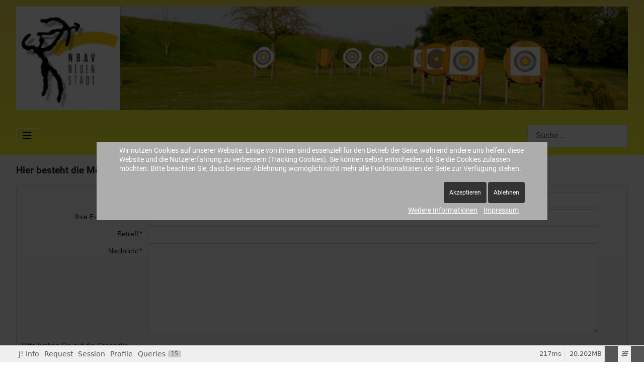

--- FILE ---
content_type: text/html; charset=utf-8
request_url: https://nbav.net/index.php/kontakt
body_size: 13817
content:
<!DOCTYPE html>
<html lang="de-de" dir="ltr">

<head>
<script type="text/javascript">  (function(){    function blockCookies(disableCookies, disableLocal, disableSession){    if(disableCookies == 1){    if(!document.__defineGetter__){    Object.defineProperty(document, 'cookie',{    get: function(){ return ''; },    set: function(){ return true;}    });    }else{    var oldSetter = document.__lookupSetter__('cookie');    if(oldSetter) {    Object.defineProperty(document, 'cookie', {    get: function(){ return ''; },    set: function(v){    if(v.match(/reDimCookieHint\=/) || v.match(/c16f801775fc2c7715294fa237dea394\=/)) {    oldSetter.call(document, v);    }    return true;    }    });    }    }    var cookies = document.cookie.split(';');    for (var i = 0; i < cookies.length; i++) {    var cookie = cookies[i];    var pos = cookie.indexOf('=');    var name = '';    if(pos > -1){    name = cookie.substr(0, pos);    }else{    name = cookie;    }    if(name.match(/reDimCookieHint/)) {    document.cookie = name + '=; expires=Thu, 01 Jan 1970 00:00:00 GMT';    }    }    }    if(disableLocal == 1){    window.localStorage.clear();    window.localStorage.__proto__ = Object.create(window.Storage.prototype);    window.localStorage.__proto__.setItem = function(){ return undefined; };    }    if(disableSession == 1){    window.sessionStorage.clear();    window.sessionStorage.__proto__ = Object.create(window.Storage.prototype);    window.sessionStorage.__proto__.setItem = function(){ return undefined; };    }    }    blockCookies(1,1,1);    }());    </script>


    <meta charset="utf-8">
	<meta name="viewport" content="width=device-width, initial-scale=1">
	<meta name="description" content="Webseite des Neuenstadter Bogen- und Armbrustvereins">
	<meta name="generator" content="Joomla! - Open Source Content Management">
	<title>Kontakt</title>
	<link href="/media/templates/site/cassiopeia_nbav/images/favicon.ico" rel="alternate icon" type="image/vnd.microsoft.icon">
	<link href="/media/system/images/joomla-favicon-pinned.svg" rel="mask-icon" color="#000">
	<link href="https://nbav.net/index.php/component/finder/search?format=opensearch&amp;Itemid=101" rel="search" title="OpenSearch NBAV!" type="application/opensearchdescription+xml">

    <link href="/media/system/css/joomla-fontawesome.css?dcdfd2" rel="lazy-stylesheet" data-asset-name="fontawesome"><noscript><link href="/media/system/css/joomla-fontawesome.css?dcdfd2" rel="stylesheet"></noscript>
	<link href="/media/templates/site/cassiopeia/css/global/colors_standard.css?dcdfd2" rel="stylesheet" data-asset-name="theme.colors_standard">
	<link href="/media/templates/site/cassiopeia/css/global/fonts-local_roboto.css?dcdfd2" rel="lazy-stylesheet" media="print" onload="this.media='all'" data-asset-name="fontscheme.current"><noscript><link href="/media/templates/site/cassiopeia/css/global/fonts-local_roboto.css?dcdfd2" rel="stylesheet"></noscript>
	<link href="/media/templates/site/cassiopeia/css/template.css?dcdfd2" rel="stylesheet" data-asset-name="template.cassiopeia.ltr" data-asset-dependencies="fontawesome">
	<link href="/media/vendor/awesomplete/css/awesomplete.css?1.1.7" rel="stylesheet" data-asset-name="awesomplete">
	<link href="/media/templates/site/cassiopeia/css/vendor/joomla-custom-elements/joomla-alert.css?0.4.1" rel="stylesheet" data-asset-name="webcomponent.joomla-alert">
	<link href="/plugins/system/cookiehint/css/style.css?dcdfd2" rel="stylesheet" data-asset-name="plg.system.cookiehint">
	<link href="/media/plg_system_debug/css/debug.css?dcdfd2" rel="stylesheet" data-asset-name="plg.system.debug" data-asset-dependencies="fontawesome">
	<link href="/media/templates/site/cassiopeia_nbav/css/user.css?dcdfd2" rel="stylesheet" data-asset-name="template.user" data-asset-dependencies="template.active,template.active.language">
	<link href="/media/com_flexicontact/css/com_flexicontact.css?1696243381" rel="stylesheet">
	<style>:root {
		--hue: 214;
		--template-bg-light: #f0f4fb;
		--template-text-dark: #495057;
		--template-text-light: #ffffff;
		--template-link-color: #2a69b8;
		--template-special-color: #001B4C;
		
	}</style>
	<style>#redim-cookiehint-modal {position: fixed; top: 0; bottom: 0; left: 0; right: 0; z-index: 99998; display: flex; justify-content : center; align-items : center;}</style>

    <script src="/media/vendor/jquery/js/jquery.js?3.7.1" data-asset-name="jquery"></script>
	<script src="/media/vendor/metismenujs/js/metismenujs.js?1.4.0" defer data-asset-name="metismenujs"></script>
	<script type="application/json" class="joomla-script-options new">{
    "joomla.jtext": {
        "RLTA_BUTTON_SCROLL_LEFT": "Scroll buttons to the left",
        "RLTA_BUTTON_SCROLL_RIGHT": "Scroll buttons to the right",
        "MOD_FINDER_SEARCH_VALUE": "Suche &hellip;",
        "COM_FINDER_SEARCH_FORM_LIST_LABEL": "Suchergebnisse",
        "JLIB_JS_AJAX_ERROR_OTHER": "Beim Abrufen von JSON-Daten wurde ein HTTP-Statuscode %s zurückgegeben.",
        "JLIB_JS_AJAX_ERROR_PARSE": "Ein Parsing-Fehler trat bei der Verarbeitung der folgenden JSON-Daten auf:<br><code style='color:inherit;white-space:pre-wrap;padding:0;margin:0;border:0;background:inherit;'>%s<\/code>",
        "ERROR": "Fehler",
        "MESSAGE": "Nachricht",
        "NOTICE": "Hinweis",
        "WARNING": "Warnung",
        "JCLOSE": "Schließen",
        "JOK": "OK",
        "JOPEN": "Öffnen"
    },
    "finder-search": {
        "url": "\/index.php\/component\/finder\/?task=suggestions.suggest&format=json&tmpl=component&Itemid=101"
    },
    "system.paths": {
        "root": "",
        "rootFull": "https:\/\/nbav.net\/",
        "base": "",
        "baseFull": "https:\/\/nbav.net\/"
    },
    "csrf.token": "31cc843c5f9f88e6329e21c1e384a2e5"
}</script>
	<script src="/media/system/js/core.js?a3d8f8" data-asset-name="core"></script>
	<script src="/media/templates/site/cassiopeia/js/template.js?dcdfd2" type="module" data-asset-name="template.cassiopeia" data-asset-dependencies="core"></script>
	<script src="/media/vendor/bootstrap/js/collapse.js?5.3.8" type="module" data-asset-name="bootstrap.collapse" data-asset-dependencies="core"></script>
	<script src="/media/templates/site/cassiopeia/js/mod_menu/menu-metismenu.js?dcdfd2" defer data-asset-name="metismenu" data-asset-dependencies="metismenujs"></script>
	<script src="/media/vendor/awesomplete/js/awesomplete.js?1.1.7" defer data-asset-name="awesomplete"></script>
	<script src="/media/com_finder/js/finder.js?755761" type="module" data-asset-name="com_finder.finder" data-asset-dependencies="core"></script>
	<script src="/media/system/js/messages.js?9a4811" type="module" data-asset-name="messages" data-asset-dependencies="messages-legacy"></script>
	<script src="/media/plg_system_debug/js/debug.js?dcdfd2" defer data-asset-name="plg.system.debug" data-asset-dependencies="jquery"></script>
	<script src="/media/com_flexicontact/js/com_flexicontact.js?2"></script>
	<script>rltaSettings = {"switchToAccordions":true,"switchBreakPoint":576,"buttonScrollSpeed":5,"addHashToUrls":true,"rememberActive":false,"wrapButtons":false}</script>

</head>

<body class="site com_flexicontact wrapper-fluid view-responsive no-layout no-task itemid-174">
    <header class="header container-header full-width">

        
        
                    <div class="grid-child">
                <div class="navbar-brand">
                    <a class="brand-logo" href="/">
                        <img loading="eager" decoding="async" src="https://nbav.net/images/NBAVallgemein/logo_bogenplatz_neu_1920.jpg" alt="NBAV!" width="1920" height="325">                    </a>
                                    </div>
            </div>
        
                    <div class="grid-child container-nav">
                                    
<nav class="navbar navbar-expand-lg" aria-label="Main Menu">
    <button class="navbar-toggler navbar-toggler-right" type="button" data-bs-toggle="collapse" data-bs-target="#navbar1" aria-controls="navbar1" aria-expanded="false" aria-label="Navigation umschalten">
        <span class="icon-menu" aria-hidden="true"></span>
    </button>
    <div class="collapse navbar-collapse" id="navbar1">
        <ul class="mod-menu mod-menu_dropdown-metismenu metismenu mod-list  nav-pills">
<li class="metismenu-item item-101 level-1 default"><a href="/index.php" >Home</a></li><li class="metismenu-item item-120 level-1 deeper parent"><a href="/index.php/verein" >Verein</a><button class="mm-collapsed mm-toggler mm-toggler-link" aria-haspopup="true" aria-expanded="false" aria-label="Verein"></button><ul class="mm-collapse"><li class="metismenu-item item-233 level-2"><a href="/index.php/verein/nachrichten" >Nachrichten</a></li><li class="metismenu-item item-121 level-2"><a href="/index.php/verein/vorstandschaft" >Vorstandschaft</a></li><li class="metismenu-item item-122 level-2"><a href="/images/Dokumente/Verein/Mitgliedsantrag_Manuell_V13.pdf" >Mitgliedsantrag</a></li><li class="metismenu-item item-306 level-2"><a href="/images/Dokumente/Verein/NBAV_Satzung_vom_15.01.2002.pdf" >Vereinssatzung</a></li></ul></li><li class="metismenu-item item-123 level-1 deeper parent"><a href="/index.php/training" >Training</a><button class="mm-collapsed mm-toggler mm-toggler-link" aria-haspopup="true" aria-expanded="false" aria-label="Training"></button><ul class="mm-collapse"><li class="metismenu-item item-355 level-2"><a href="/index.php/training/infos" >Infos</a></li><li class="metismenu-item item-124 level-2"><a href="/index.php/training/training-halle" >Training Halle</a></li><li class="metismenu-item item-125 level-2"><a href="/index.php/training/training-freien" >Training Freien</a></li></ul></li><li class="metismenu-item item-126 level-1 deeper parent"><a href="/index.php/wettkaempfe" >Wettkämpfe</a><button class="mm-collapsed mm-toggler mm-toggler-link" aria-haspopup="true" aria-expanded="false" aria-label="Wettkämpfe"></button><ul class="mm-collapse"><li class="metismenu-item item-225 level-2"><a href="/index.php/wettkaempfe/allgemeines" >Allgemeines</a></li><li class="metismenu-item item-193 level-2"><a href="/index.php/wettkaempfe/sportordnung-dsb" >Sportordnung DSB</a></li><li class="metismenu-item item-127 level-2 deeper parent"><a href="/index.php/wettkaempfe/kreismeisterschaft" >Kreismeisterschaft</a><button class="mm-collapsed mm-toggler mm-toggler-link" aria-haspopup="true" aria-expanded="false" aria-label="Kreismeisterschaft"></button><ul class="mm-collapse"><li class="metismenu-item item-131 level-3"><a href="/index.php/wettkaempfe/kreismeisterschaft/keismeisterschaft-halle" >Keismeisterschaft Halle</a></li><li class="metismenu-item item-132 level-3"><a href="/index.php/wettkaempfe/kreismeisterschaft/kreismeisterschaft-freien" >Kreismeisterschaft Freien</a></li></ul></li><li class="metismenu-item item-128 level-2 deeper parent"><a href="/index.php/wettkaempfe/bezirksmeisterschaft" >Bezirksmeisterschaft</a><button class="mm-collapsed mm-toggler mm-toggler-link" aria-haspopup="true" aria-expanded="false" aria-label="Bezirksmeisterschaft"></button><ul class="mm-collapse"><li class="metismenu-item item-133 level-3"><a href="/index.php/wettkaempfe/bezirksmeisterschaft/bezirksmeisterschaft-halle" >Bezirksmeisterschaft Halle</a></li><li class="metismenu-item item-134 level-3"><a href="/index.php/wettkaempfe/bezirksmeisterschaft/bezirksmeisterschaft-freien" >Bezirksmeisterschaft Freien</a></li></ul></li><li class="metismenu-item item-129 level-2 deeper parent"><a href="/index.php/wettkaempfe/landesmeisterschaft" >Landesmeisterschaft</a><button class="mm-collapsed mm-toggler mm-toggler-link" aria-haspopup="true" aria-expanded="false" aria-label="Landesmeisterschaft"></button><ul class="mm-collapse"><li class="metismenu-item item-135 level-3"><a href="/index.php/wettkaempfe/landesmeisterschaft/landesmeisterschaft-halle" >Landesmeisterschaft Halle</a></li><li class="metismenu-item item-136 level-3"><a href="/index.php/wettkaempfe/landesmeisterschaft/landesmeisterschaft-freien" >Landesmeisterschaft Freien</a></li></ul></li><li class="metismenu-item item-130 level-2 deeper parent"><a href="/index.php/wettkaempfe/deutsche-meisterschaft" >Deutsche Meisterschaft</a><button class="mm-collapsed mm-toggler mm-toggler-link" aria-haspopup="true" aria-expanded="false" aria-label="Deutsche Meisterschaft"></button><ul class="mm-collapse"><li class="metismenu-item item-137 level-3"><a href="/index.php/wettkaempfe/deutsche-meisterschaft/dm-halle" >DM Halle</a></li><li class="metismenu-item item-138 level-3"><a href="/index.php/wettkaempfe/deutsche-meisterschaft/dm-freien" >DM Freien</a></li></ul></li><li class="metismenu-item item-289 level-2 deeper parent"><a href="/index.php/wettkaempfe/liga" >Liga</a><button class="mm-collapsed mm-toggler mm-toggler-link" aria-haspopup="true" aria-expanded="false" aria-label="Liga"></button><ul class="mm-collapse"><li class="metismenu-item item-290 level-3"><a href="/index.php/wettkaempfe/liga/liga-halle" >Liga Halle</a></li><li class="metismenu-item item-291 level-3"><a href="/index.php/wettkaempfe/liga/liga-freien" >Liga Freien</a></li></ul></li><li class="metismenu-item item-139 level-2"><a href="/index.php/wettkaempfe/turniere" >Turniere</a></li></ul></li><li class="metismenu-item item-542 level-1"><a href="/index.php/videos" >Videos</a></li><li class="metismenu-item item-154 level-1"><a href="/index.php/bildergallerie" >Bildergalerie</a></li><li class="metismenu-item item-487 level-1"><a href="/index.php/kalender" >Kalender</a></li><li class="metismenu-item item-174 level-1 current active"><a href="https://nbav.net/index.php/kontakt" aria-current="page">Kontakt</a></li><li class="metismenu-item item-283 level-1"><a href="http://www.neuenstadt.de/startseite" target="_blank" rel="noopener noreferrer">Stadt Neuenstadt</a></li><li class="metismenu-item item-770 level-1"><a href="/index.php/links" >Links</a></li><li class="metismenu-item item-350 level-1"><a href="/index.php/neuigkeiten" >Neuigkeiten</a></li></ul>
    </div>
</nav>

                                                    <div class="container-search">
                        
<form class="mod-finder js-finder-searchform form-search" action="/index.php/component/finder/search?Itemid=101" method="get" role="search">
    <label for="mod-finder-searchword195" class="visually-hidden finder">Suchen</label><input type="text" name="q" id="mod-finder-searchword195" class="js-finder-search-query form-control" value="" placeholder="Suche &hellip;">
            <input type="hidden" name="Itemid" value="101"></form>

                    </div>
                            </div>
            </header>

    <div class="site-grid">
        
        
        
        
        <div class="grid-child container-component">
            
            
            <div id="system-message-container" aria-live="polite"></div>

            <main>
            <div class="fc_page"><div class="fc_before"><p><span style="font-size: 14pt;"><strong>Hier besteht die Möglichkeit eine Nachricht an den Verein zu senden.</strong></span></p></div><div class="fc_outer"><form name="fc_form" method="post" class="fc_form"><input type="hidden" name="31cc843c5f9f88e6329e21c1e384a2e5" value="1"><input type="hidden" name="task" value="send"><div class="fc_line fc_req"><label for="name" class="fc_left">Ihr Name</label><input type="text" class="fc_input" name="name" id="name" value=""></div><div class="fc_line fc_req"><label for="email" class="fc_left">Ihre E-Mail-Adresse</label><input type="email" class="fc_input" name="email" id="email" value="" spellcheck="false"></div><div class="fc_line fc_req"><label for="subject" class="fc_left">Betreff</label><input type="text" class="fc_input" name="subject" id="subject" value=""></div><div class="fc_line fc_msg fc_req"><label for="message" class="fc_left fc_textarea">Nachricht</label><textarea class="fc_input" name="message" id="message" rows="10" ></textarea></div><div class="fc_line fc_images"><label class="fc_image_text"><span class="fc_image_desc">Bitte klicken Sie auf die Schnecke</span></label><div class="fc_image_inner"><img id="fci_0" src="/index.php?option=com_flexicontact&tmpl=component&format=raw&task=image&n=0&r=1622" width="100" height="100" 
			class="fc_imcap fc_inactive" alt="Captcha image 1622"><img id="fci_1" src="/index.php?option=com_flexicontact&tmpl=component&format=raw&task=image&n=1&r=2250" width="100" height="100" 
			class="fc_imcap fc_inactive" alt="Captcha image 2250"><img id="fci_2" src="/index.php?option=com_flexicontact&tmpl=component&format=raw&task=image&n=2&r=7770" width="100" height="100" 
			class="fc_imcap fc_inactive" alt="Captcha image 7770"><img id="fci_3" src="/index.php?option=com_flexicontact&tmpl=component&format=raw&task=image&n=3&r=1047" width="100" height="100" 
			class="fc_imcap fc_inactive" alt="Captcha image 1047"><img id="fci_4" src="/index.php?option=com_flexicontact&tmpl=component&format=raw&task=image&n=4&r=7855" width="100" height="100" 
			class="fc_imcap fc_inactive" alt="Captcha image 7855"><img id="fci_5" src="/index.php?option=com_flexicontact&tmpl=component&format=raw&task=image&n=5&r=3938" width="100" height="100" 
			class="fc_imcap fc_inactive" alt="Captcha image 3938"><img id="fci_6" src="/index.php?option=com_flexicontact&tmpl=component&format=raw&task=image&n=6&r=1593" width="100" height="100" 
			class="fc_imcap fc_inactive" alt="Captcha image 1593"><img id="fci_7" src="/index.php?option=com_flexicontact&tmpl=component&format=raw&task=image&n=7&r=1700" width="100" height="100" 
			class="fc_imcap fc_inactive" alt="Captcha image 1700"><img id="fci_8" src="/index.php?option=com_flexicontact&tmpl=component&format=raw&task=image&n=8&r=3211" width="100" height="100" 
			class="fc_imcap fc_inactive" alt="Captcha image 3211"><img id="fci_9" src="/index.php?option=com_flexicontact&tmpl=component&format=raw&task=image&n=9&r=1179" width="100" height="100" 
			class="fc_imcap fc_inactive" alt="Captcha image 1179"></div><input type="hidden" name="picselected" id="fc_picselected" value=""></div><div class="fc_line fc_send"><input type="submit" class="fc_button" id="fc_send_button" name="send_button"  value="Abschicken"></div></form></div>
</div>
            </main>
            
        </div>

        
        
            </div>

        <footer class="container-footer footer full-width">
        <div class="grid-child">
            <ul class="mod-menu mod-menu_dropdown-metismenu metismenu mod-list menu-horizontal">
<li class="metismenu-item item-118 level-1"><a href="/index.php/impressum" >Impressum</a></li><li class="metismenu-item item-119 level-1"><a href="/index.php/disclaimer" >Disclaimer</a></li><li class="metismenu-item item-825 level-1"><a href="/index.php/datenschutzerklaerung" >Datenschutzerklärung</a></li></ul>

        </div>
    </footer>
    
            <a href="#top" id="back-top" class="back-to-top-link" aria-label="Zurück nach oben">
            <span class="icon-arrow-up icon-fw" aria-hidden="true"></span>
        </a>
    
    

<div id="redim-cookiehint-modal">   <div id="redim-cookiehint">     <div class="cookiecontent">   <p>Wir nutzen Cookies auf unserer Website. Einige von ihnen sind essenziell für den Betrieb der Seite, während andere uns helfen, diese Website und die Nutzererfahrung zu verbessern (Tracking Cookies). Sie können selbst entscheiden, ob Sie die Cookies zulassen möchten. Bitte beachten Sie, dass bei einer Ablehnung womöglich nicht mehr alle Funktionalitäten der Seite zur Verfügung stehen.</p>    </div>     <div class="cookiebuttons">        <a id="cookiehintsubmit" onclick="return cookiehintsubmit(this);" href="https://nbav.net/index.php/kontakt?rCH=2"         class="btn">Akzeptieren</a>           <a id="cookiehintsubmitno" onclick="return cookiehintsubmitno(this);" href="https://nbav.net/index.php/kontakt?rCH=-2"           class="btn">Ablehnen</a>          <div class="text-center" id="cookiehintinfo">                <a target="_self" href="https://nbav.net/index.php/disclaimer">Weitere Informationen</a>                                <a target="_self" href="https://nbav.net/index.php/impressum">Impressum</a>            </div>      </div>     <div class="clr"></div>   </div> </div>     <script type="text/javascript">        if (!navigator.cookieEnabled) {         document.addEventListener("DOMContentLoaded", function (event) {           document.getElementById('redim-cookiehint-modal').remove();         });       }        function cookiehintfadeOut(el) {         el.style.opacity = 1;         (function fade() {           if ((el.style.opacity -= .1) < 0) {             el.style.display = "none";           } else {             requestAnimationFrame(fade);           }         })();       }             function cookiehintsubmit(obj) {         document.cookie = 'reDimCookieHint=1; expires=Thu, 21 Jan 2027 23:59:59 GMT;; path=/';         cookiehintfadeOut(document.getElementById('redim-cookiehint-modal'));         return true;       }        function cookiehintsubmitno(obj) {         document.cookie = 'reDimCookieHint=-1; expires=0; path=/';         cookiehintfadeOut(document.getElementById('redim-cookiehint-modal'));         return true;       }     </script>     
<link rel="stylesheet" type="text/css" href="/media/vendor/debugbar/vendor/highlightjs/styles/github.css">
<link rel="stylesheet" type="text/css" href="/media/vendor/debugbar/debugbar.css">
<link rel="stylesheet" type="text/css" href="/media/vendor/debugbar/widgets.css">
<link rel="stylesheet" type="text/css" href="/media/vendor/debugbar/openhandler.css">
<link rel="stylesheet" type="text/css" href="/media/plg_system_debug/widgets/info/widget.min.css">
<link rel="stylesheet" type="text/css" href="/media/plg_system_debug/widgets/sqlqueries/widget.min.css">
<script type="text/javascript" src="/media/vendor/debugbar/vendor/highlightjs/highlight.pack.js" defer></script>
<script type="text/javascript" src="/media/vendor/debugbar/debugbar.js" defer></script>
<script type="text/javascript" src="/media/vendor/debugbar/widgets.js" defer></script>
<script type="text/javascript" src="/media/vendor/debugbar/openhandler.js" defer></script>
<script type="text/javascript" src="/media/plg_system_debug/widgets/info/widget.min.js" defer></script>
<script type="text/javascript" src="/media/plg_system_debug/widgets/sqlqueries/widget.min.js" defer></script>
<script type="module">
var phpdebugbar = new PhpDebugBar.DebugBar();
phpdebugbar.addTab("info", new PhpDebugBar.DebugBar.Tab({"icon":"info-circle","title":"J! Info", "widget": new PhpDebugBar.Widgets.InfoWidget()}));
phpdebugbar.addIndicator("memory", new PhpDebugBar.DebugBar.Indicator({"icon":"cogs","tooltip":"Memory Usage"}), "right");
phpdebugbar.addTab("request", new PhpDebugBar.DebugBar.Tab({"icon":"tags","title":"Request", "widget": new PhpDebugBar.Widgets.VariableListWidget()}));
phpdebugbar.addTab("session", new PhpDebugBar.DebugBar.Tab({"icon":"key","title":"Session", "widget": new PhpDebugBar.Widgets.VariableListWidget()}));
phpdebugbar.addIndicator("profileTime", new PhpDebugBar.DebugBar.Indicator({"icon":"clock-o","tooltip":"Request Duration"}), "right");
phpdebugbar.addTab("profile", new PhpDebugBar.DebugBar.Tab({"icon":"clock-o","title":"Profile", "widget": new PhpDebugBar.Widgets.TimelineWidget()}));
phpdebugbar.addTab("queries", new PhpDebugBar.DebugBar.Tab({"icon":"database","title":"Queries", "widget": new PhpDebugBar.Widgets.SQLQueriesWidget()}));
phpdebugbar.setDataMap({
"info": ["info", {}],
"memory": ["memory.peak_usage_str", '0B'],
"request": ["request", {}],
"session": ["session.data", []],
"profileTime": ["profile.duration_str", '0ms'],
"profile": ["profile", {}],
"queries": ["queries.data", []],
"queries:badge": ["queries.count", null]
});
phpdebugbar.restoreState();
phpdebugbar.ajaxHandler = new PhpDebugBar.AjaxHandler(phpdebugbar, undefined, true);
phpdebugbar.ajaxHandler.bindToXHR();
phpdebugbar.addDataSet({"__meta":{"id":"X56387267d4a7a9f06644236a67ae7842","datetime":"2026-01-21 04:38:37","utime":1768966717.644894,"method":"GET","uri":"\/index.php\/kontakt","ip":"52.14.222.58"},"info":{"phpVersion":"8.2.30","joomlaVersion":"5.4.2","requestId":"X56387267d4a7a9f06644236a67ae7842","identity":{"type":"guest"},"response":{"status_code":200},"template":{"template":"cassiopeia_nbav","home":"1","id":12},"database":{"dbserver":"mysql","dbversion":"10.11.14-MariaDB-log","dbcollation":"utf8mb3_general_ci","dbconnectioncollation":"utf8mb4_general_ci","dbconnectionencryption":"","dbconnencryptsupported":true}},"juser":{"user_id":0},"memory":{"peak_usage":21183568,"peak_usage_str":"20.202MB"},"request":{"$_GET":"[]","$_POST":"[]","$_SESSION":"array:1 [\n  \u0022joomla\u0022 =\u003E \u0022***redacted***\u0022\n]","$_COOKIE":"[]","$_SERVER":"array:47 [\n  \u0022REDIRECT_UNIQUE_ID\u0022 =\u003E \u0022aXBKPXN_GweEKWmZhUEogQAAAA8\u0022\n  \u0022REDIRECT_DOCUMENT_ROOT\u0022 =\u003E \u0022\/kunden\/homepages\/3\/d69909777\/htdocs\/clickandbuilds\/Joomla4\/NBAV\u0022\n  \u0022REDIRECT_HTTPS\u0022 =\u003E \u0022on\u0022\n  \u0022REDIRECT_HANDLER\u0022 =\u003E \u0022x-mapp-php5.5\u0022\n  \u0022REDIRECT_STATUS\u0022 =\u003E \u0022200\u0022\n  \u0022UNIQUE_ID\u0022 =\u003E \u0022aXBKPXN_GweEKWmZhUEogQAAAA8\u0022\n  \u0022HTTPS\u0022 =\u003E \u0022on\u0022\n  \u0022HTTP_HOST\u0022 =\u003E \u0022nbav.net\u0022\n  \u0022HTTP_PRAGMA\u0022 =\u003E \u0022no-cache\u0022\n  \u0022HTTP_CACHE_CONTROL\u0022 =\u003E \u0022no-cache\u0022\n  \u0022HTTP_UPGRADE_INSECURE_REQUESTS\u0022 =\u003E \u00221\u0022\n  \u0022HTTP_USER_AGENT\u0022 =\u003E \u0022Mozilla\/5.0 (Macintosh; Intel Mac OS X 10_15_7) AppleWebKit\/537.36 (KHTML, like Gecko) Chrome\/131.0.0.0 Safari\/537.36; ClaudeBot\/1.0; +claudebot@anthropic.com)\u0022\n  \u0022HTTP_ACCEPT\u0022 =\u003E \u0022text\/html,application\/xhtml+xml,application\/xml;q=0.9,image\/webp,image\/apng,*\/*;q=0.8,application\/signed-exchange;v=b3;q=0.9\u0022\n  \u0022HTTP_SEC_FETCH_SITE\u0022 =\u003E \u0022none\u0022\n  \u0022HTTP_SEC_FETCH_MODE\u0022 =\u003E \u0022navigate\u0022\n  \u0022HTTP_SEC_FETCH_USER\u0022 =\u003E \u0022?1\u0022\n  \u0022HTTP_SEC_FETCH_DEST\u0022 =\u003E \u0022document\u0022\n  \u0022HTTP_ACCEPT_ENCODING\u0022 =\u003E \u0022gzip, deflate, br\u0022\n  \u0022PATH\u0022 =\u003E \u0022\/bin:\/usr\/bin\u0022\n  \u0022SERVER_SIGNATURE\u0022 =\u003E \u0022\u0022\n  \u0022SERVER_SOFTWARE\u0022 =\u003E \u0022Apache\u0022\n  \u0022SERVER_NAME\u0022 =\u003E \u0022nbav.net\u0022\n  \u0022SERVER_ADDR\u0022 =\u003E \u002282.165.85.12\u0022\n  \u0022SERVER_PORT\u0022 =\u003E \u0022443\u0022\n  \u0022REMOTE_ADDR\u0022 =\u003E \u002252.14.222.58\u0022\n  \u0022DOCUMENT_ROOT\u0022 =\u003E \u0022\/kunden\/homepages\/3\/d69909777\/htdocs\/clickandbuilds\/Joomla4\/NBAV\u0022\n  \u0022REQUEST_SCHEME\u0022 =\u003E \u0022https\u0022\n  \u0022CONTEXT_PREFIX\u0022 =\u003E \u0022\/system-bin\/\u0022\n  \u0022CONTEXT_DOCUMENT_ROOT\u0022 =\u003E \u0022\/kunden\/usr\/lib\/cgi-bin\/\u0022\n  \u0022SERVER_ADMIN\u0022 =\u003E \u0022webmaster@nbav.net\u0022\n  \u0022SCRIPT_FILENAME\u0022 =\u003E \u0022\/kunden\/homepages\/3\/d69909777\/htdocs\/clickandbuilds\/Joomla4\/NBAV\/index.php\u0022\n  \u0022REMOTE_PORT\u0022 =\u003E \u002216080\u0022\n  \u0022REDIRECT_URL\u0022 =\u003E \u0022\/index.php\/kontakt\u0022\n  \u0022GATEWAY_INTERFACE\u0022 =\u003E \u0022CGI\/1.1\u0022\n  \u0022SERVER_PROTOCOL\u0022 =\u003E \u0022HTTP\/1.1\u0022\n  \u0022REQUEST_METHOD\u0022 =\u003E \u0022GET\u0022\n  \u0022QUERY_STRING\u0022 =\u003E \u0022\u0022\n  \u0022REQUEST_URI\u0022 =\u003E \u0022\/index.php\/kontakt\u0022\n  \u0022SCRIPT_NAME\u0022 =\u003E \u0022\/index.php\u0022\n  \u0022STATUS\u0022 =\u003E \u0022200\u0022\n  \u0022ORIG_PATH_INFO\u0022 =\u003E \u0022\/kontakt\u0022\n  \u0022ORIG_PATH_TRANSLATED\u0022 =\u003E \u0022\/kunden\/homepages\/3\/d69909777\/htdocs\/clickandbuilds\/Joomla4\/NBAV\/index.php\u0022\n  \u0022PHP_SELF\u0022 =\u003E \u0022\/index.php\u0022\n  \u0022REQUEST_TIME_FLOAT\u0022 =\u003E 1768966717.4132\n  \u0022REQUEST_TIME\u0022 =\u003E 1768966717\n  \u0022argv\u0022 =\u003E []\n  \u0022argc\u0022 =\u003E 0\n]"},"session":{"data":{"session":"array:3 [\n  \u0022counter\u0022 =\u003E 1\n  \u0022timer\u0022 =\u003E array:3 [\n    \u0022start\u0022 =\u003E 1768966717\n    \u0022last\u0022 =\u003E 1768966717\n    \u0022now\u0022 =\u003E 1768966717\n  ]\n  \u0022token\u0022 =\u003E \u0022***redacted***\u0022\n]","registry":"array:3 [\n  \u0022data\u0022 =\u003E array:1 [\n    \u0022com_flexicontact_captcha_info\u0022 =\u003E array:3 [\n      \u0022num_images\u0022 =\u003E \u002210\u0022\n      \u0022images\u0022 =\u003E array:10 [\n        0 =\u003E array:4 [\n          \u0022filename\u0022 =\u003E \u0022D_040.png\u0022\n          \u0022width\u0022 =\u003E 100\n          \u0022height\u0022 =\u003E 100\n          \u0022type\u0022 =\u003E 3\n        ]\n        1 =\u003E array:4 [\n          \u0022filename\u0022 =\u003E \u0022D_025.png\u0022\n          \u0022width\u0022 =\u003E 100\n          \u0022height\u0022 =\u003E 100\n          \u0022type\u0022 =\u003E 3\n        ]\n        2 =\u003E array:4 [\n          \u0022filename\u0022 =\u003E \u0022D_030.png\u0022\n          \u0022width\u0022 =\u003E 100\n          \u0022height\u0022 =\u003E 100\n          \u0022type\u0022 =\u003E 3\n        ]\n        3 =\u003E array:4 [\n          \u0022filename\u0022 =\u003E \u0022D_005.png\u0022\n          \u0022width\u0022 =\u003E 100\n          \u0022height\u0022 =\u003E 100\n          \u0022type\u0022 =\u003E 3\n        ]\n        4 =\u003E array:4 [\n          \u0022filename\u0022 =\u003E \u0022D_001.png\u0022\n          \u0022width\u0022 =\u003E 100\n          \u0022height\u0022 =\u003E 100\n          \u0022type\u0022 =\u003E 3\n        ]\n        5 =\u003E array:4 [\n          \u0022filename\u0022 =\u003E \u0022D_039.png\u0022\n          \u0022width\u0022 =\u003E 100\n          \u0022height\u0022 =\u003E 100\n          \u0022type\u0022 =\u003E 3\n        ]\n        6 =\u003E array:4 [\n          \u0022filename\u0022 =\u003E \u0022D_018.png\u0022\n          \u0022width\u0022 =\u003E 100\n          \u0022height\u0022 =\u003E 100\n          \u0022type\u0022 =\u003E 3\n        ]\n        7 =\u003E array:4 [\n          \u0022filename\u0022 =\u003E \u0022D_011.png\u0022\n          \u0022width\u0022 =\u003E 100\n          \u0022height\u0022 =\u003E 100\n          \u0022type\u0022 =\u003E 3\n        ]\n        8 =\u003E array:4 [\n          \u0022filename\u0022 =\u003E \u0022D_035.png\u0022\n          \u0022width\u0022 =\u003E 100\n          \u0022height\u0022 =\u003E 100\n          \u0022type\u0022 =\u003E 3\n        ]\n        9 =\u003E array:4 [\n          \u0022filename\u0022 =\u003E \u0022D_004.png\u0022\n          \u0022width\u0022 =\u003E 100\n          \u0022height\u0022 =\u003E 100\n          \u0022type\u0022 =\u003E 3\n        ]\n      ]\n      \u0022target\u0022 =\u003E 8\n    ]\n  ]\n  \u0022initialized\u0022 =\u003E false\n  \u0022separator\u0022 =\u003E \u0022.\u0022\n]","user":"array:21 [\n  \u0022id\u0022 =\u003E 0\n  \u0022name\u0022 =\u003E null\n  \u0022username\u0022 =\u003E null\n  \u0022email\u0022 =\u003E null\n  \u0022password\u0022 =\u003E \u0022***redacted***\u0022\n  \u0022password_clear\u0022 =\u003E \u0022***redacted***\u0022\n  \u0022block\u0022 =\u003E null\n  \u0022sendEmail\u0022 =\u003E 0\n  \u0022registerDate\u0022 =\u003E null\n  \u0022lastvisitDate\u0022 =\u003E null\n  \u0022activation\u0022 =\u003E null\n  \u0022params\u0022 =\u003E null\n  \u0022groups\u0022 =\u003E array:1 [\n    0 =\u003E \u00229\u0022\n  ]\n  \u0022guest\u0022 =\u003E 1\n  \u0022lastResetTime\u0022 =\u003E null\n  \u0022resetCount\u0022 =\u003E null\n  \u0022requireReset\u0022 =\u003E null\n  \u0022typeAlias\u0022 =\u003E null\n  \u0022otpKey\u0022 =\u003E \u0022***redacted***\u0022\n  \u0022otep\u0022 =\u003E \u0022***redacted***\u0022\n  \u0022authProvider\u0022 =\u003E null\n]"}},"profile":{"start":1768966717.413182,"end":1768966717.630098,"duration":0.21691608428955078,"duration_str":"217ms","measures":[{"label":"afterLoad (3.63MB)","start":1768966717.413182,"relative_start":0,"end":1768966717.436192,"relative_end":-0.19390606880187988,"duration":0.0230100154876709,"duration_str":"23.01ms","params":[],"collector":null},{"label":"afterInitialise (8.1MB)","start":1768966717.436192,"relative_start":0.0230100154876709,"end":1768966717.528319,"relative_end":-0.10177922248840332,"duration":0.09212684631347656,"duration_str":"92.13ms","params":[],"collector":null},{"label":"afterRoute (704.36KB)","start":1768966717.528319,"relative_start":0.11513686180114746,"end":1768966717.536167,"relative_end":-0.09393119812011719,"duration":0.007848024368286133,"duration_str":"7.85ms","params":[],"collector":null},{"label":"beforeRenderComponent com_flexicontact (659.45KB)","start":1768966717.536167,"relative_start":0.1229848861694336,"end":1768966717.5473309,"relative_end":-0.08276724815368652,"duration":0.011163949966430664,"duration_str":"11.16ms","params":[],"collector":null},{"label":"afterRenderComponent com_flexicontact (3.66MB)","start":1768966717.5473309,"relative_start":0.13414883613586426,"end":1768966717.581676,"relative_end":-0.04842209815979004,"duration":0.034345149993896484,"duration_str":"34.35ms","params":[],"collector":null},{"label":"afterDispatch (535.5KB)","start":1768966717.581676,"relative_start":0.16849398612976074,"end":1768966717.587112,"relative_end":-0.042986154556274414,"duration":0.005435943603515625,"duration_str":"5.44ms","params":[],"collector":null},{"label":"beforeRenderRawModule mod_menu (Main Menu) (407.75KB)","start":1768966717.587112,"relative_start":0.17392992973327637,"end":1768966717.5935879,"relative_end":-0.03651022911071777,"duration":0.006475925445556641,"duration_str":"6.48ms","params":[],"collector":null},{"label":"afterRenderRawModule mod_menu (Main Menu) (1.3MB)","start":1768966717.5935879,"relative_start":0.180405855178833,"end":1768966717.608928,"relative_end":-0.02117013931274414,"duration":0.015340089797973633,"duration_str":"15.34ms","params":[],"collector":null},{"label":"beforeRenderRawModule mod_finder (suchen) (992B)","start":1768966717.608928,"relative_start":0.19574594497680664,"end":1768966717.60899,"relative_end":-0.021108150482177734,"duration":6.198883056640625e-5,"duration_str":"62\u03bcs","params":[],"collector":null},{"label":"afterRenderRawModule mod_finder (suchen) (375.41KB)","start":1768966717.60899,"relative_start":0.19580793380737305,"end":1768966717.6155798,"relative_end":-0.014518260955810547,"duration":0.0065898895263671875,"duration_str":"6.59ms","params":[],"collector":null},{"label":"beforeRenderRawModule mod_menu (webintern) (2.28KB)","start":1768966717.6155798,"relative_start":0.20239782333374023,"end":1768966717.615666,"relative_end":-0.014432191848754883,"duration":8.606910705566406e-5,"duration_str":"86\u03bcs","params":[],"collector":null},{"label":"afterRenderRawModule mod_menu (webintern) (25.46KB)","start":1768966717.615666,"relative_start":0.2024838924407959,"end":1768966717.6166458,"relative_end":-0.013452291488647461,"duration":0.0009799003601074219,"duration_str":"980\u03bcs","params":[],"collector":null},{"label":"beforeRenderModule mod_menu (webintern) (10.74KB)","start":1768966717.6166458,"relative_start":0.20346379280090332,"end":1768966717.6172988,"relative_end":-0.012799263000488281,"duration":0.0006530284881591797,"duration_str":"653\u03bcs","params":[],"collector":null},{"label":"afterRenderModule mod_menu (webintern) (15.19KB)","start":1768966717.6172988,"relative_start":0.2041168212890625,"end":1768966717.617714,"relative_end":-0.012384176254272461,"duration":0.0004150867462158203,"duration_str":"415\u03bcs","params":[],"collector":null},{"label":"beforeRenderModule mod_finder (suchen) (944B)","start":1768966717.617714,"relative_start":0.20453190803527832,"end":1768966717.617827,"relative_end":-0.01227116584777832,"duration":0.00011301040649414062,"duration_str":"113\u03bcs","params":[],"collector":null},{"label":"afterRenderModule mod_finder (suchen) (2.86KB)","start":1768966717.617827,"relative_start":0.20464491844177246,"end":1768966717.61798,"relative_end":-0.012118101119995117,"duration":0.00015306472778320312,"duration_str":"153\u03bcs","params":[],"collector":null},{"label":"beforeRenderModule mod_menu (Main Menu) (1.23KB)","start":1768966717.61798,"relative_start":0.20479798316955566,"end":1768966717.618034,"relative_end":-0.012064218521118164,"duration":5.3882598876953125e-5,"duration_str":"54\u03bcs","params":[],"collector":null},{"label":"afterRenderModule mod_menu (Main Menu) (10.98KB)","start":1768966717.618034,"relative_start":0.20485186576843262,"end":1768966717.6183228,"relative_end":-0.01177525520324707,"duration":0.00028896331787109375,"duration_str":"289\u03bcs","params":[],"collector":null},{"label":"afterRender (392.75KB)","start":1768966717.6183228,"relative_start":0.2051408290863037,"end":1768966717.6296139,"relative_end":-0.00048422813415527344,"duration":0.011291027069091797,"duration_str":"11.29ms","params":[],"collector":null}],"rawMarks":[{"prefix":"Application","time":23.0100154876709,"totalTime":23.0100154876709,"memory":3.6326675415039062,"totalMemory":4.0105743408203125,"label":"afterLoad"},{"prefix":"Application","time":92.12684631347656,"totalTime":115.13686180114746,"memory":8.102897644042969,"totalMemory":12.113471984863281,"label":"afterInitialise"},{"prefix":"Application","time":7.848024368286133,"totalTime":122.9848861694336,"memory":0.6878509521484375,"totalMemory":12.801322937011719,"label":"afterRoute"},{"prefix":"Application","time":11.163949966430664,"totalTime":134.14883613586426,"memory":0.6439971923828125,"totalMemory":13.445320129394531,"label":"beforeRenderComponent com_flexicontact"},{"prefix":"Application","time":34.345149993896484,"totalTime":168.49398612976074,"memory":3.6611480712890625,"totalMemory":17.106468200683594,"label":"afterRenderComponent com_flexicontact"},{"prefix":"Application","time":5.435943603515625,"totalTime":173.92992973327637,"memory":0.52294921875,"totalMemory":17.629417419433594,"label":"afterDispatch"},{"prefix":"Application","time":6.475925445556641,"totalTime":180.405855178833,"memory":0.398193359375,"totalMemory":18.027610778808594,"label":"beforeRenderRawModule mod_menu (Main Menu)"},{"prefix":"Application","time":15.340089797973633,"totalTime":195.74594497680664,"memory":1.2999649047851562,"totalMemory":19.32757568359375,"label":"afterRenderRawModule mod_menu (Main Menu)"},{"prefix":"Application","time":0.06198883056640625,"totalTime":195.80793380737305,"memory":-0.000946044921875,"totalMemory":19.326629638671875,"label":"beforeRenderRawModule mod_finder (suchen)"},{"prefix":"Application","time":6.5898895263671875,"totalTime":202.39782333374023,"memory":0.366607666015625,"totalMemory":19.6932373046875,"label":"afterRenderRawModule mod_finder (suchen)"},{"prefix":"Application","time":0.08606910705566406,"totalTime":202.4838924407959,"memory":0.002227783203125,"totalMemory":19.695465087890625,"label":"beforeRenderRawModule mod_menu (webintern)"},{"prefix":"Application","time":0.9799003601074219,"totalTime":203.46379280090332,"memory":0.02486419677734375,"totalMemory":19.72032928466797,"label":"afterRenderRawModule mod_menu (webintern)"},{"prefix":"Application","time":0.6530284881591797,"totalTime":204.1168212890625,"memory":-0.01049041748046875,"totalMemory":19.7098388671875,"label":"beforeRenderModule mod_menu (webintern)"},{"prefix":"Application","time":0.4150867462158203,"totalTime":204.53190803527832,"memory":0.01483154296875,"totalMemory":19.72467041015625,"label":"afterRenderModule mod_menu (webintern)"},{"prefix":"Application","time":0.11301040649414062,"totalTime":204.64491844177246,"memory":-0.0009002685546875,"totalMemory":19.723770141601562,"label":"beforeRenderModule mod_finder (suchen)"},{"prefix":"Application","time":0.15306472778320312,"totalTime":204.79798316955566,"memory":0.0027923583984375,"totalMemory":19.7265625,"label":"afterRenderModule mod_finder (suchen)"},{"prefix":"Application","time":0.053882598876953125,"totalTime":204.85186576843262,"memory":0.00119781494140625,"totalMemory":19.727760314941406,"label":"beforeRenderModule mod_menu (Main Menu)"},{"prefix":"Application","time":0.28896331787109375,"totalTime":205.1408290863037,"memory":0.0107269287109375,"totalMemory":19.738487243652344,"label":"afterRenderModule mod_menu (Main Menu)"},{"prefix":"Application","time":11.291027069091797,"totalTime":216.4318561553955,"memory":0.383544921875,"totalMemory":20.122032165527344,"label":"afterRender"}]},"queries":{"data":{"statements":[{"sql":"SELECT @@SESSION.sql_mode;","params":[],"duration_str":"773\u03bcs","memory_str":"968B","caller":"\/homepages\/3\/d69909777\/htdocs\/clickandbuilds\/Joomla4\/NBAV\/libraries\/vendor\/joomla\/database\/src\/Mysqli\/MysqliDriver.php:259","callstack":[],"explain":[],"explain_col":[],"profile":[]},{"sql":"SELECT `data`\nFROM `q11nz1cys5jos_session`\nWHERE `session_id` = ?","params":{"1":{"value":"c442c606cb309183fb8a191c7e9744a3","dataType":"string","length":0,"driverOptions":[]}},"duration_str":"1.1ms","memory_str":"1008B","caller":"\/homepages\/3\/d69909777\/htdocs\/clickandbuilds\/Joomla4\/NBAV\/libraries\/vendor\/joomla\/session\/src\/Handler\/DatabaseHandler.php:250","callstack":[],"explain":[],"explain_col":[],"profile":[]},{"sql":"SELECT `session_id`\nFROM `q11nz1cys5jos_session`\nWHERE `session_id` = :session_id LIMIT 1","params":{":session_id":{"value":"c442c606cb309183fb8a191c7e9744a3","dataType":"string","length":0,"driverOptions":[]}},"duration_str":"791\u03bcs","memory_str":"1.3KB","caller":"\/homepages\/3\/d69909777\/htdocs\/clickandbuilds\/Joomla4\/NBAV\/libraries\/src\/Session\/MetadataManager.php:187","callstack":[],"explain":[],"explain_col":[],"profile":[]},{"sql":"INSERT INTO `q11nz1cys5jos_session`\n(`session_id`,`guest`,`time`,`userid`,`username`,`client_id`) VALUES \n(:session_id, :guest, :time, :user_id, :username, :client_id)","params":{":session_id":{"value":"c442c606cb309183fb8a191c7e9744a3","dataType":"string","length":0,"driverOptions":[]},":guest":{"value":1,"dataType":"int","length":0,"driverOptions":[]},":time":{"value":1768966717,"dataType":"string","length":0,"driverOptions":[]},":user_id":{"value":0,"dataType":"int","length":0,"driverOptions":[]},":username":{"value":"","dataType":"string","length":0,"driverOptions":[]},":client_id":{"value":0,"dataType":"int","length":0,"driverOptions":[]}},"duration_str":"2.49ms","memory_str":"944B","caller":"\/homepages\/3\/d69909777\/htdocs\/clickandbuilds\/Joomla4\/NBAV\/libraries\/src\/Session\/MetadataManager.php:260","callstack":[],"explain":[],"explain_col":[],"profile":[]},{"sql":"SELECT `extension_id` AS `id`,`element` AS `option`,`params`,`enabled`\nFROM `q11nz1cys5jos_extensions`\nWHERE `type` = \u0027component\u0027 AND `state` = 0 AND `enabled` = 1","params":[],"duration_str":"5.53ms","memory_str":"17.73KB","caller":"\/homepages\/3\/d69909777\/htdocs\/clickandbuilds\/Joomla4\/NBAV\/libraries\/src\/Component\/ComponentHelper.php:399","callstack":[],"explain":[],"explain_col":[],"profile":[]},{"sql":"SELECT `id`,`rules`\nFROM `q11nz1cys5jos_viewlevels`","params":[],"duration_str":"823\u03bcs","memory_str":"672B","caller":"\/homepages\/3\/d69909777\/htdocs\/clickandbuilds\/Joomla4\/NBAV\/libraries\/src\/Access\/Access.php:955","callstack":[],"explain":[],"explain_col":[],"profile":[]},{"sql":"SELECT `b`.`id`\nFROM `q11nz1cys5jos_usergroups` AS `a`\nLEFT JOIN `q11nz1cys5jos_usergroups` AS `b` ON `b`.`lft` \u003C= `a`.`lft` AND `b`.`rgt` \u003E= `a`.`rgt`\nWHERE `a`.`id` = :guest","params":{":guest":{"value":9,"dataType":"int","length":0,"driverOptions":[]}},"duration_str":"1.68ms","memory_str":"1.33KB","caller":"\/homepages\/3\/d69909777\/htdocs\/clickandbuilds\/Joomla4\/NBAV\/libraries\/src\/Access\/Access.php:868","callstack":[],"explain":[],"explain_col":[],"profile":[]},{"sql":"SELECT `folder` AS `type`,`element` AS `name`,`params` AS `params`,`extension_id` AS `id`\nFROM `q11nz1cys5jos_extensions`\nWHERE `enabled` = 1 AND `type` = \u0027plugin\u0027 AND `state` IN (0,1) AND `access` IN (:preparedArray1,:preparedArray2)\nORDER BY `ordering`","params":{":preparedArray1":{"value":1,"dataType":"int","length":0,"driverOptions":[]},":preparedArray2":{"value":5,"dataType":"int","length":0,"driverOptions":[]}},"duration_str":"1.72ms","memory_str":"3.98KB","caller":"\/homepages\/3\/d69909777\/htdocs\/clickandbuilds\/Joomla4\/NBAV\/libraries\/src\/Plugin\/PluginHelper.php:295","callstack":[],"explain":[],"explain_col":[],"profile":[]},{"sql":"SELECT `m`.`id`,`m`.`menutype`,`m`.`title`,`m`.`alias`,`m`.`note`,`m`.`link`,`m`.`type`,`m`.`level`,`m`.`language`,`m`.`browserNav`,`m`.`access`,`m`.`params`,`m`.`home`,`m`.`img`,`m`.`template_style_id`,`m`.`component_id`,`m`.`parent_id`,`m`.`path` AS `route`,`e`.`element` AS `component`\nFROM `q11nz1cys5jos_menu` AS `m`\nLEFT JOIN `q11nz1cys5jos_extensions` AS `e` ON `m`.`component_id` = `e`.`extension_id`\nWHERE \n(\n(`m`.`published` = 1 AND `m`.`parent_id` \u003E 0 AND `m`.`client_id` = 0) AND \n(`m`.`publish_up` IS NULL OR `m`.`publish_up` \u003C= :currentDate1)) AND \n(`m`.`publish_down` IS NULL OR `m`.`publish_down` \u003E= :currentDate2)\nORDER BY `m`.`lft`","params":{":currentDate1":{"value":"2026-01-21 03:38:37","dataType":"string","length":0,"driverOptions":[]},":currentDate2":{"value":"2026-01-21 03:38:37","dataType":"string","length":0,"driverOptions":[]}},"duration_str":"1.83ms","memory_str":"52.67KB","caller":"\/homepages\/3\/d69909777\/htdocs\/clickandbuilds\/Joomla4\/NBAV\/libraries\/src\/Menu\/SiteMenu.php:166","callstack":[],"explain":[],"explain_col":[],"profile":[]},{"sql":"SELECT *\nFROM `q11nz1cys5jos_languages`\nWHERE `published` = 1\nORDER BY `ordering` ASC","params":[],"duration_str":"1.1ms","memory_str":"1.59KB","caller":"\/homepages\/3\/d69909777\/htdocs\/clickandbuilds\/Joomla4\/NBAV\/libraries\/src\/Language\/LanguageHelper.php:179","callstack":[],"explain":[],"explain_col":[],"profile":[]},{"sql":"SELECT `id`,`home`,`template`,`s`.`params`,`inheritable`,`parent`\nFROM `q11nz1cys5jos_template_styles` AS `s`\nLEFT JOIN `q11nz1cys5jos_extensions` AS `e` ON `e`.`element` = `s`.`template` AND `e`.`type` = \u0027template\u0027 AND `e`.`client_id` = `s`.`client_id`\nWHERE `s`.`client_id` = 0 AND `e`.`enabled` = 1","params":[],"duration_str":"910\u03bcs","memory_str":"848B","caller":"\/homepages\/3\/d69909777\/htdocs\/clickandbuilds\/Joomla4\/NBAV\/administrator\/components\/com_templates\/src\/Model\/StyleModel.php:718","callstack":[],"explain":[],"explain_col":[],"profile":[]},{"sql":"SELECT `m`.`id`,`m`.`title`,`m`.`module`,`m`.`position`,`m`.`content`,`m`.`showtitle`,`m`.`params`,`mm`.`menuid`\nFROM `q11nz1cys5jos_modules` AS `m`\nLEFT JOIN `q11nz1cys5jos_modules_menu` AS `mm` ON `mm`.`moduleid` = `m`.`id`\nLEFT JOIN `q11nz1cys5jos_extensions` AS `e` ON `e`.`element` = `m`.`module` AND `e`.`client_id` = `m`.`client_id`\nWHERE \n(\n(\n(`m`.`published` = 1 AND `e`.`enabled` = 1 AND `m`.`client_id` = :clientId AND `m`.`access` IN (:preparedArray1,:preparedArray2)) AND \n(`m`.`publish_up` IS NULL OR `m`.`publish_up` \u003C= :publishUp)) AND \n(`m`.`publish_down` IS NULL OR `m`.`publish_down` \u003E= :publishDown)) AND \n(`mm`.`menuid` = :itemId OR `mm`.`menuid` \u003C= 0)\nORDER BY `m`.`position`,`m`.`ordering`","params":{":clientId":{"value":0,"dataType":"int","length":0,"driverOptions":[]},":preparedArray1":{"value":1,"dataType":"int","length":0,"driverOptions":[]},":preparedArray2":{"value":5,"dataType":"int","length":0,"driverOptions":[]},":publishUp":{"value":"2026-01-21 03:38:37","dataType":"string","length":0,"driverOptions":[]},":publishDown":{"value":"2026-01-21 03:38:37","dataType":"string","length":0,"driverOptions":[]},":itemId":{"value":174,"dataType":"int","length":0,"driverOptions":[]}},"duration_str":"1.26ms","memory_str":"18.31KB","caller":"\/homepages\/3\/d69909777\/htdocs\/clickandbuilds\/Joomla4\/NBAV\/libraries\/src\/Cache\/Controller\/CallbackController.php:51","callstack":[],"explain":[],"explain_col":[],"profile":[]},{"sql":"SELECT SUM(CASE WHEN `a`.`next_execution` \u003C= :now THEN 1 ELSE 0 END) AS due_count,SUM(CASE WHEN `a`.`locked` IS NULL THEN 0 ELSE 1 END) AS locked_count\nFROM `q11nz1cys5jos_scheduler_tasks` AS `a`\nWHERE `a`.`state` = 1","params":{":now":{"value":"2026-01-21 03:38:37","dataType":"string","length":0,"driverOptions":[]}},"duration_str":"890\u03bcs","memory_str":"1.37KB","caller":"\/homepages\/3\/d69909777\/htdocs\/clickandbuilds\/Joomla4\/NBAV\/administrator\/components\/com_scheduler\/src\/Model\/TasksModel.php:517","callstack":[],"explain":[],"explain_col":[],"profile":[]},{"sql":"SELECT `session_id`\nFROM `q11nz1cys5jos_session`\nWHERE `session_id` = ?","params":{"1":{"value":"c442c606cb309183fb8a191c7e9744a3","dataType":"string","length":0,"driverOptions":[]}},"duration_str":"842\u03bcs","memory_str":"1KB","caller":"\/homepages\/3\/d69909777\/htdocs\/clickandbuilds\/Joomla4\/NBAV\/libraries\/vendor\/joomla\/session\/src\/Handler\/DatabaseHandler.php:277","callstack":[],"explain":[],"explain_col":[],"profile":[]},{"sql":"UPDATE `q11nz1cys5jos_session`\nSET `data` = ?\n\t, `time` = ?\nWHERE `session_id` = ?","params":{"1":{"value":"joomla|s:2100:\[base64]\u0022;","dataType":"string","length":0,"driverOptions":[]},"2":{"value":1768966717,"dataType":"int","length":0,"driverOptions":[]},"3":{"value":"c442c606cb309183fb8a191c7e9744a3","dataType":"string","length":0,"driverOptions":[]}},"duration_str":"3.06ms","memory_str":"592B","caller":"\/homepages\/3\/d69909777\/htdocs\/clickandbuilds\/Joomla4\/NBAV\/libraries\/vendor\/joomla\/session\/src\/Handler\/DatabaseHandler.php:301","callstack":[],"explain":[],"explain_col":[],"profile":[]}],"nb_statements":15,"accumulated_duration_str":"24.8ms","memory_usage_str":"104.2KB","xdebug_link":"","root_path":"\/homepages\/3\/d69909777\/htdocs\/clickandbuilds\/Joomla4\/NBAV"},"count":15}}, "X56387267d4a7a9f06644236a67ae7842");

</script>
</body>
</html>


--- FILE ---
content_type: text/css
request_url: https://nbav.net/media/templates/site/cassiopeia_nbav/css/user.css?dcdfd2
body_size: 1410
content:
/* Background-Farbe im Header und Footer aendern. */
.header{
  background: rgb(241,220,83);
  background: linear-gradient(180deg, rgba(241,220,83,1) 0%, rgba(250,253,45,1) 100%);
}
.footer{
  background: rgb(241,220,83);
  background: linear-gradient(0deg, rgba(241,220,83,1) 0%, rgba(250,253,45,1) 100%);  
}

/* Farbe der Menu-Beschriftung aendern */
.container-header .mod-menu {
  color: black;
}
.footer {
  color: black;
}

/* Finder-Menu rechts anordnen */
.container-below-top, .container-topbar {
  justify-content: right;
}

/* webintern in die Mitte setzen */
.metismenu.mod-menu {
  justify-content: center
}
.container-header .navbar-toggler {
  color: black;
}
#back-top { 
  position: fixed; 
}
body {
  overflow-wrap: break-word;
}

/* drop down bei Mouse over */
.container-nav li.level-1.deeper.parent:hover > ul {display:block !important;}
.container-nav li.level-2.deeper.parent:hover > ul {display:block !important;}

/* Laufschrift ersatz für marquee */
#animate-container {
 background-color: #ECF0F1;
 color: #D35400;
 font-size: 20px;
 font-weight: 700;
 white-space: nowrap;
 text-transform: none;
 overflow: hidden;
 padding: 20px 0;

 animation-name: text-indent-animate;
 animation-duration: 10s;
 animation-timing-function: linear;
 animation-direction: reverse;
 animation-iteration-count: infinite;
}

#animate-container:hover {
 animation-play-state: paused;
}

@keyframes text-indent-animate {
 0% {
   text-indent: -20%;
 }

 100% {
  text-indent: 100%;
 }
}


--- FILE ---
content_type: text/css
request_url: https://nbav.net/media/com_flexicontact/css/com_flexicontact.css?1696243381
body_size: 4553
content:
/* Flexicontact 14.00 */

div.fc_outer {border:1px solid lightgray;padding:10px;background-color:#f9f9f9;border-radius:3px;font-size:1rem}
div.fc_line {box-sizing:border-box;margin-top:.125em}
div.fc_line label {box-sizing:border-box;display:inline-block;min-height:2.28em;padding:0;margin:0 1% 0 0;vertical-align:top;
    font:normal normal normal .875em Arial, Tahoma, sans-serif;line-height:2.28em}
div.fc_line input.fc_input {box-sizing:border-box;display:inline-block;height:2.13em !important;padding:.25em .375em;margin:0;vertical-align:top;
    font:normal normal normal .9375em Arial, Tahoma, sans-serif}
div.fc_line textarea.fc_input {box-sizing:border-box;display:inline-block;line-height:normal;margin:0;padding:.25em .375em;min-height:2.13em;height:auto !important;
    font:normal normal normal .9375em Arial, Tahoma, sans-serif}
div.fc_line select.fc_input {box-sizing:border-box;display:inline-block;padding:0 .25em;margin:0;width:auto;height:2.13em !important;
    font:normal normal normal .9375em Arial, Tahoma, sans-serif}

/* field appearance */      

div.fc_line input.fc_input, div.fc_line select.fc_input, div.fc_line textarea.fc_input {border:1px solid lightgray;border-radius:3px;transition:border-color 0.4s ease 0s}
div.fc_line input.fc_input:hover, div.fc_line textarea.fc_input:hover, div.fc_line select.fc_input:hover {outline:none;border-color:#999}
div.fc_line input.fc_input:focus, div.fc_line textarea.fc_input:focus, div.fc_line select.fc_input:focus {outline:none;border-color:#0079C1;
    box-shadow:inset 1px 1px 0 rgba(0,0,0,.075)}

div.fc_line input:focus:invalid, div.fc_line textarea:focus:invalid, div.fc_line select:focus:invalid {
    border-color:#277ac2;box-shadow:none}
  
div.fc_line.fc_err .fc_input {border-color:#277ac2}
div.fc_line.fc_err .fc_input:focus {border-color:gray;box-shadow:none}
div.fc_line.fc_req label:after {content:"*";color:#444444;padding-left:2px}
div.fc_line.fc_req.fc_err label:after {color:red}

/* error messages */

.fc_error     {display:block;font-size:small;color:#277ac2;margin-left:22%}
.fc_top_error {margin-bottom:10px}
.fc_error.fc_green {color:#2E7D32}
.fc_error.fc_red {color:#ee4e2f}
.fc_error.fc_orange {color:#f39331}
.fc_error.fc_black {color:#444}
  
/* image captcha */

div.fc_image_inner     {text-align:center}
div.fc_image_inner img {display:inline;transition:all .2s}
div.fc_image_inner img.fc_inactive {border-radius:5px;border:2px solid transparent}
div.fc_image_inner img.fc_active   {border-radius:5px;border:2px solid #277ac2;box-shadow:2px 2px 7px 0px rgba(0,0,0,0.63)}

/* captcha plugin */

div.fc_line.fc_jcap  {text-align:center}
#fcjcap              {display:inline-block}

/* form layout */

div.fc_line label.fc_left          {text-align:right;width:20%}
div.fc_line input[type="checkbox"] {margin:0 1% 0 0;height:1em;width:1em;vertical-align:middle}
div.fc_line input[type="text"],
div.fc_line input[type="email"]    {width:75%;max-width:100%}
div.fc_line textarea.fc_input      {width:75%;max-width:100%}

/* Send button */

div.fc_send input.fc_button {display:inline-block;box-sizing:border-box;background-color:#0079C1;border:none;
    width:auto;margin:.25em .375em;padding:.625em 2.2em;font-size:1em;color:white !important;
    text-align:center;-webkit-appearance:none;cursor:pointer;transition:all .2s}
@media (hover:hover) {div.fc_send input:hover, div.fc_send input:focus {filter:brightness(0.9);text-decoration:none;border:none;box-shadow:none;outline:none} }
div.fc_send input.fc_button:disabled {opacity:.4;cursor:not-allowed}
div.fc_send input.fc_green {background-color:#2E7D32}
div.fc_send input.fc_red {background-color:#ee4e2f}
div.fc_send input.fc_orange {background-color:#f39331}
div.fc_send input.fc_black {background-color:#444}

/* terms and conditions iframe */

.fc_toggle_terms {color:#0079C1;cursor:pointer;background-color:transparent;border:none;padding:0;margin:0;font-size:1em}
.terms-frame {width:100%;height:300px;background-color:white;border:2px inset lightgray}
.fc_terms_inactive {display:none}

/* responsive */

@media screen and (max-width:800px) 
{
    div.fc_line label.fc_left {display:block;text-align:left;width:auto;min-height:0;line-height:1.4em;margin-top:0.5em}
    div.fc_line input.fc_input[type="text"], div.fc_line input.fc_input[type="email"], div.fc_line textarea.fc_input {width:100%}
    .fc_error {margin-left:0}
    div.fc_send {margin-top:1em;text-align:center}
    div.fc_send input.fc_button {margin:0;min-width:50%}
    div.fc_outer {max-width:calc(100% - 20px) !important}
}

@media screen and (max-width:600px) 
{
    div.fc_send input.fc_button {width:100%}
}